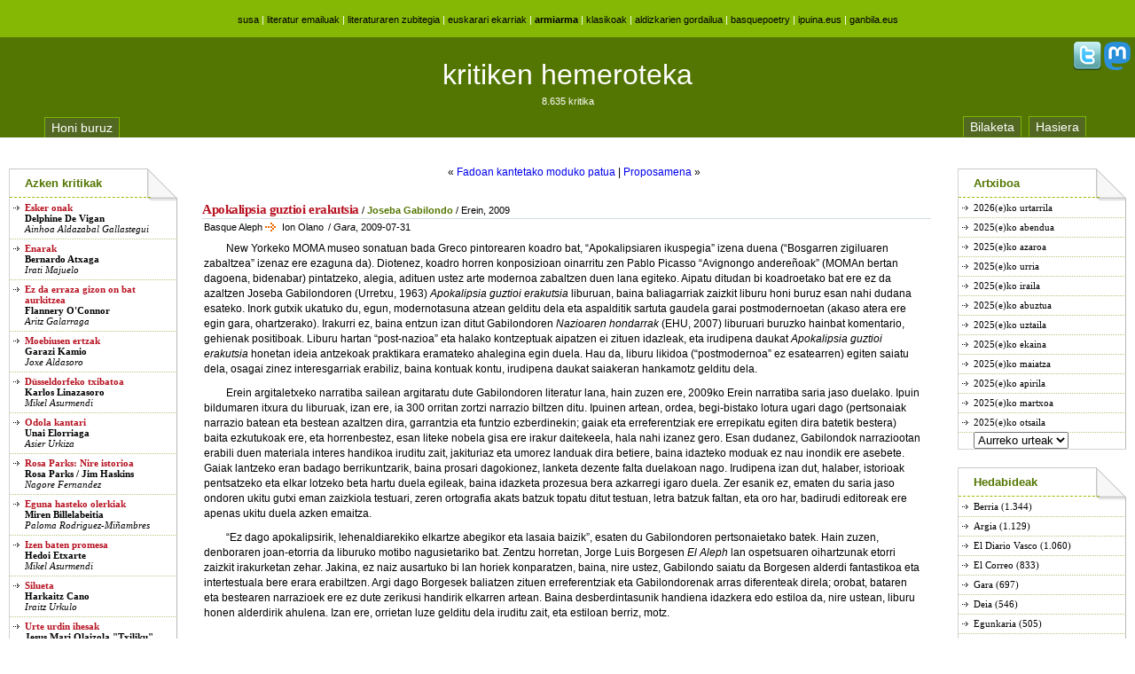

--- FILE ---
content_type: text/html; charset=UTF-8
request_url: https://kritikak.armiarma.eus/?p=4614
body_size: 6050
content:
<!DOCTYPE html PUBLIC "-//W3C//DTD XHTML 1.0 Transitional//EN" "http://www.w3.org/TR/xhtml1/DTD/xhtml1-transitional.dtd">
<html xmlns="http://www.w3.org/1999/xhtml">
<head profile="http://gmpg.org/xfn/11">
	<meta http-equiv="Content-Type" content="text/html; charset=UTF-8" />
  <meta name="viewport" content="width=device-width, initial-scale=1">
	<title>kritiken  hemeroteka  &raquo;  Basque    Aleph</title>
	<meta property="og:title" content="kritiken  hemeroteka  &raquo;  Basque    Aleph" />
	<meta property="og:image" content="https://armiarma.eus/ird21/K.png" />
	<meta name="generator" content="WordPress 4.6.29" /> <!-- leave this for stats please -->
	<meta name="keywords" content="" />
    <style type="text/css" media="screen">
		@import url( /wp-content/themes/ygo-greenary-10/estiloak-berria.css?v=2 );
	</style>
	<link rel="alternate" type="application/rss+xml" title="RSS 2.0" href="https://kritikak.armiarma.eus/?feed=rss2" />
<!--
	<link rel="alternate" type="text/xml" title="RSS .92" href="https://kritikak.armiarma.eus/?feed=rss" />
	<link rel="alternate" type="application/atom+xml" title="Atom 0.3" href="https://kritikak.armiarma.eus/?feed=atom" />
-->
	<link rel="pingback" href="https://kritikak.armiarma.eus/xmlrpc.php" />
		<link rel='dns-prefetch' href='//s.w.org' />
		<script type="text/javascript">
			window._wpemojiSettings = {"baseUrl":"https:\/\/s.w.org\/images\/core\/emoji\/2\/72x72\/","ext":".png","svgUrl":"https:\/\/s.w.org\/images\/core\/emoji\/2\/svg\/","svgExt":".svg","source":{"concatemoji":"https:\/\/kritikak.armiarma.eus\/wp-includes\/js\/wp-emoji-release.min.js?ver=4.6.29"}};
			!function(e,o,t){var a,n,r;function i(e){var t=o.createElement("script");t.src=e,t.type="text/javascript",o.getElementsByTagName("head")[0].appendChild(t)}for(r=Array("simple","flag","unicode8","diversity","unicode9"),t.supports={everything:!0,everythingExceptFlag:!0},n=0;n<r.length;n++)t.supports[r[n]]=function(e){var t,a,n=o.createElement("canvas"),r=n.getContext&&n.getContext("2d"),i=String.fromCharCode;if(!r||!r.fillText)return!1;switch(r.textBaseline="top",r.font="600 32px Arial",e){case"flag":return(r.fillText(i(55356,56806,55356,56826),0,0),n.toDataURL().length<3e3)?!1:(r.clearRect(0,0,n.width,n.height),r.fillText(i(55356,57331,65039,8205,55356,57096),0,0),a=n.toDataURL(),r.clearRect(0,0,n.width,n.height),r.fillText(i(55356,57331,55356,57096),0,0),a!==n.toDataURL());case"diversity":return r.fillText(i(55356,57221),0,0),a=(t=r.getImageData(16,16,1,1).data)[0]+","+t[1]+","+t[2]+","+t[3],r.fillText(i(55356,57221,55356,57343),0,0),a!=(t=r.getImageData(16,16,1,1).data)[0]+","+t[1]+","+t[2]+","+t[3];case"simple":return r.fillText(i(55357,56835),0,0),0!==r.getImageData(16,16,1,1).data[0];case"unicode8":return r.fillText(i(55356,57135),0,0),0!==r.getImageData(16,16,1,1).data[0];case"unicode9":return r.fillText(i(55358,56631),0,0),0!==r.getImageData(16,16,1,1).data[0]}return!1}(r[n]),t.supports.everything=t.supports.everything&&t.supports[r[n]],"flag"!==r[n]&&(t.supports.everythingExceptFlag=t.supports.everythingExceptFlag&&t.supports[r[n]]);t.supports.everythingExceptFlag=t.supports.everythingExceptFlag&&!t.supports.flag,t.DOMReady=!1,t.readyCallback=function(){t.DOMReady=!0},t.supports.everything||(a=function(){t.readyCallback()},o.addEventListener?(o.addEventListener("DOMContentLoaded",a,!1),e.addEventListener("load",a,!1)):(e.attachEvent("onload",a),o.attachEvent("onreadystatechange",function(){"complete"===o.readyState&&t.readyCallback()})),(a=t.source||{}).concatemoji?i(a.concatemoji):a.wpemoji&&a.twemoji&&(i(a.twemoji),i(a.wpemoji)))}(window,document,window._wpemojiSettings);
		</script>
		<style type="text/css">
img.wp-smiley,
img.emoji {
	display: inline !important;
	border: none !important;
	box-shadow: none !important;
	height: 1em !important;
	width: 1em !important;
	margin: 0 .07em !important;
	vertical-align: -0.1em !important;
	background: none !important;
	padding: 0 !important;
}
</style>
<link rel='https://api.w.org/' href='https://kritikak.armiarma.eus/?rest_route=/' />
<link rel="EditURI" type="application/rsd+xml" title="RSD" href="https://kritikak.armiarma.eus/xmlrpc.php?rsd" />
<link rel="wlwmanifest" type="application/wlwmanifest+xml" href="https://kritikak.armiarma.eus/wp-includes/wlwmanifest.xml" /> 
<link rel='prev' title='Fadoan  kantetako  moduko  patua' href='https://kritikak.armiarma.eus/?p=4670' />
<link rel='next' title='Proposamena' href='https://kritikak.armiarma.eus/?p=6114' />
<meta name="generator" content="WordPress 4.6.29" />
<link rel="canonical" href="https://kritikak.armiarma.eus/?p=4614" />
<link rel='shortlink' href='https://kritikak.armiarma.eus/?p=4614' />
<link rel="alternate" type="application/json+oembed" href="https://kritikak.armiarma.eus/?rest_route=%2Foembed%2F1.0%2Fembed&#038;url=https%3A%2F%2Fkritikak.armiarma.eus%2F%3Fp%3D4614" />
<link rel="alternate" type="text/xml+oembed" href="https://kritikak.armiarma.eus/?rest_route=%2Foembed%2F1.0%2Fembed&#038;url=https%3A%2F%2Fkritikak.armiarma.eus%2F%3Fp%3D4614&#038;format=xml" />
<link rel="shortcut icon" type="image/ico" href="favicon.png" />
</head>
<body>

<div id="banner"><h1>
<a href="https://www.susa-literatura.eus/" title="Susa literatur argitaletxea">susa</a>
|
<a href="https://www.armiarma.eus/emailuok/" title="Literatur Emailuak">literatur emailuak</a>
|
<a href="https://zubitegia.armiarma.eus/" title="Literaturaren Zubitegia">literaturaren zubitegia</a>
|
<a href="https://ekarriak.armiarma.eus/" title="Euskarari ekarriak">euskarari ekarriak</a>
|
<strong><a href="https://www.armiarma.eus/" title="Literaturaren sarean">armiarma</a></strong>
|
<a href="https://klasikoak.armiarma.eus/" title="Klasikoen Gordailua">klasikoak</a>
|
<a href="https://andima.armiarma.eus/" title="Literatur Aldizkarien Gordailua">aldizkarien gordailua</a>
|
<a href="https://www.basquepoetry.eus/" title="basquepoetry.eus">basquepoetry</a>
|
<a href="https://www.ipuina.eus/" title="ipuina.eus">ipuina.eus</a>
|
<a href="https://www.ganbila.eus/" title="ganbila.eus">ganbila.eus</a>
</h1></div>
<div id="burua">
<div id="sareSozialak">
<!--<a href="?m=8" title="emakumezkoak soilik"><img src="https://armiarma.eus/img/32_m8.png" border="0"></a>-->
<a href="http://twitter.com/#!/armiarma" title="twitter"><img src="https://armiarma.eus/img/32_twitter.png" border="0"></a>
<a href="https://mastodon.eus/@susa" title="mastodon"><img src="https://armiarma.eus/img/32_mastodon.png" border="0"></a>
</div>

<div id="top-bar">
	<div class="top-bar-l">
		<h1><a href="https://kritikak.armiarma.eus/">kritiken  hemeroteka</a></h1>
		<p>8.635 kritika</p>
	</div>

	<div id="erlaitzak">
		<div id="erlaitza1">
			<a href="http://kritikak.armiarma.eus/?page_id=2" title="webgune honi buruz">Honi buruz</a>
		</div>
		<div id="erlaitza2">
			<a href="https://kritikak.armiarma.eus/?page_id=4003" title="bilaketa">Bilaketa</a>
			<a href="http://kritikak.armiarma.eus/" title="kritiken  hemeroteka">Hasiera</a>
		</div>
	</div>

</div>
</div>
<div id="centercontent">

				

<p style="margin:30px 0 0 0px;text-align:center;">&laquo; <a href="https://kritikak.armiarma.eus/?p=4670" rel="prev">Fadoan  kantetako  moduko  patua</a> | <a href="https://kritikak.armiarma.eus/?p=6114" rel="next">Proposamena</a> &raquo;</p>				


					 <p class=goian><span class=goian1>Apokalipsia guztioi erakutsia</span><span class=goian2> / <strong><a class='zubira2' href='http://zubitegia.armiarma.eus/?i=850' title='Literaturaren Zubitegia'>Joseba Gabilondo</a></strong>  / Erein, 2009</span></p>
					<p class="date">Basque  Aleph <span class="permalink">Ion Olano</span> / <em>Gara</em>, 2009-07-31 </p>
					<p>New  Yorkeko  MOMA  museo  sonatuan  bada  Greco  pintorearen  koadro  bat,  &#8220;Apokalipsiaren  ikuspegia&#8221;  izena  duena  (&#8220;Bosgarren  zigiluaren  zabaltzea&#8221;  izenaz  ere  ezaguna  da).  Diotenez,  koadro  horren  konposizioan  oinarritu  zen  Pablo  Picasso  &#8220;Avignongo  andereñoak&#8221;  (MOMAn  bertan  dagoena,  bidenabar)  pintatzeko,  alegia,  adituen  ustez  arte  modernoa  zabaltzen  duen  lana  egiteko.  Aipatu  ditudan  bi  koadroetako  bat  ere  ez  da  azaltzen  Joseba  Gabilondoren  (Urretxu,  1963)  <em>Apokalipsia  guztioi  erakutsia</em>  liburuan,  baina  baliagarriak  zaizkit  liburu  honi  buruz  esan  nahi  dudana  esateko.  Inork  gutxik  ukatuko  du,  egun,  modernotasuna  atzean  gelditu  dela  eta  aspalditik  sartuta  gaudela  garai  postmodernoetan  (akaso  atera  ere  egin  gara,  ohartzerako).  Irakurri  ez,  baina  entzun  izan  ditut  Gabilondoren  <em>Nazioaren  hondarrak</em>  (EHU,  2007)  liburuari  buruzko  hainbat  komentario,  gehienak  positiboak.  Liburu  hartan  &#8220;post-nazioa&#8221;  eta  halako  kontzeptuak  aipatzen  ei  zituen  idazleak,  eta  irudipena  daukat  <em>Apokalipsia  guztioi  erakutsia</em>  honetan  ideia  antzekoak  praktikara  eramateko  ahalegina  egin  duela.  Hau  da,  liburu  likidoa  (&#8220;postmodernoa&#8221;  ez  esatearren)  egiten  saiatu  dela,  osagai  zinez  interesgarriak  erabiliz,  baina  kontuak  kontu,  irudipena  daukat  saiakeran  hankamotz  gelditu  dela.</p>
<p>Erein  argitaletxeko  narratiba  sailean  argitaratu  dute  Gabilondoren  literatur  lana,  hain  zuzen  ere,  2009ko  Erein  narratiba  saria  jaso  duelako.  Ipuin  bildumaren  itxura  du  liburuak,  izan  ere,  ia  300  orritan  zortzi  narrazio  biltzen  ditu.  Ipuinen  artean,  ordea,  begi-bistako  lotura  ugari  dago  (pertsonaiak  narrazio  batean  eta  bestean  azaltzen  dira,  garrantzia  eta  funtzio  ezberdinekin;  gaiak  eta  erreferentziak  ere  errepikatu  egiten  dira  batetik  bestera)  baita  ezkutukoak  ere,  eta  horrenbestez,  esan  liteke  nobela  gisa  ere  irakur  daitekeela,  hala  nahi  izanez  gero.  Esan  dudanez,  Gabilondok  narraziootan  erabili  duen  materiala  interes  handikoa  iruditu  zait,  jakituriaz  eta  umorez  landuak  dira  betiere,  baina  idazteko  moduak  ez  nau  inondik  ere  asebete.  Gaiak  lantzeko  eran  badago  berrikuntzarik,  baina  prosari  dagokionez,  lanketa  dezente  falta  duelakoan  nago.  Irudipena  izan  dut,  halaber,  istorioak  pentsatzeko  eta  elkar  lotzeko  beta  hartu  duela  egileak,  baina  idazketa  prozesua  bera  azkarregi  igaro  duela.  Zer  esanik  ez,  ematen  du  saria  jaso  ondoren  ukitu  gutxi  eman  zaizkiola  testuari,  zeren  ortografia  akats  batzuk  topatu  ditut  testuan,  letra  batzuk  faltan,  eta  oro  har,  badirudi  editoreak  ere  apenas  ukitu  duela  azken  emaitza.</p>
<p>&#8220;Ez  dago  apokalipsirik,  lehenaldiarekiko  elkartze  abegikor  eta  lasaia  baizik&#8221;,  esaten  du  Gabilondoren  pertsonaietako  batek.  Hain  zuzen,  denboraren  joan-etorria  da  liburuko  motibo  nagusietariko  bat.  Zentzu  horretan,  Jorge  Luis  Borgesen  <em>El  Aleph</em>  lan  ospetsuaren  oihartzunak  etorri  zaizkit  irakurketan  zehar.  Jakina,  ez  naiz  ausartuko  bi  lan  horiek  konparatzen,  baina,  nire  ustez,  Gabilondo  saiatu  da  Borgesen  alderdi  fantastikoa  eta  intertestuala  bere  erara  erabiltzen.  Argi  dago  Borgesek  baliatzen  zituen  erreferentziak  eta  Gabilondorenak  arras  diferenteak  direla;  orobat,  bataren  eta  bestearen  narrazioek  ere  ez  dute  zerikusi  handirik  elkarren  artean.  Baina  desberdintasunik  handiena  idazkera  edo  estiloa  da,  nire  ustean,  liburu  honen  alderdirik  ahulena.  Izan  ere,  orrietan  luze  gelditu  dela  iruditu  zait,  eta  estiloan  berriz,  motz.</p>
			
</div>
<div id="leftcontent">
	<div class="box">
		<h1>Azken kritikak</h1>
      <p><strong><a href="https://kritikak.armiarma.eus/?p=9322">Esker onak</a><br><a class='zubira' href='https://ekarriak.armiarma.eus/?i=1643' title='Euskarari Ekarriak'>Delphine De Vigan</a></strong><br><em>Ainhoa Aldazabal Gallastegui</em></p>
      <p><strong><a href="https://kritikak.armiarma.eus/?p=9321">Enarak</a><br><a class='zubira' href='https://zubitegia.armiarma.eus/?i=197' title='Literaturaren Zubitegia'>Bernardo Atxaga</a></strong><br><em>Irati Majuelo</em></p>
      <p><strong><a href="https://kritikak.armiarma.eus/?p=9320">Ez da erraza gizon on bat aurkitzea</a><br><a class='zubira' href='https://ekarriak.armiarma.eus/?i=106' title='Euskarari Ekarriak'>Flannery O'Connor</a></strong><br><em>Aritz Galarraga</em></p>
      <p><strong><a href="https://kritikak.armiarma.eus/?p=9319">Moebiusen ertzak</a><br><a class='zubira' href='https://zubitegia.armiarma.eus/?i=870' title='Literaturaren Zubitegia'>Garazi Kamio</a></strong><br><em>Joxe Aldasoro</em></p>
      <p><strong><a href="https://kritikak.armiarma.eus/?p=9323">Düsseldorfeko txibatoa</a><br><a class='zubira' href='https://zubitegia.armiarma.eus/?i=222' title='Literaturaren Zubitegia'>Karlos Linazasoro</a></strong><br><em>Mikel Asurmendi</em></p>
      <p><strong><a href="https://kritikak.armiarma.eus/?p=9317">Odola kantari</a><br><a class='zubira' href='https://zubitegia.armiarma.eus/?i=177' title='Literaturaren Zubitegia'>Unai Elorriaga</a></strong><br><em>Asier Urkiza</em></p>
      <p><strong><a href="https://kritikak.armiarma.eus/?p=9316">Rosa Parks: Nire istorioa</a><br>Rosa Parks / Jim Haskins</strong><br><em>Nagore Fernandez</em></p>
      <p><strong><a href="https://kritikak.armiarma.eus/?p=9315">Eguna hasteko olerkiak</a><br><a class='zubira' href='https://zubitegia.armiarma.eus/?i=1090' title='Literaturaren Zubitegia'>Miren Billelabeitia</a></strong><br><em>Paloma Rodriguez-Miñambres</em></p>
      <p><strong><a href="https://kritikak.armiarma.eus/?p=9313">Izen baten promesa</a><br><a class='zubira' href='https://zubitegia.armiarma.eus/?i=825' title='Literaturaren Zubitegia'>Hedoi Etxarte</a></strong><br><em>Mikel Asurmendi</em></p>
      <p><strong><a href="https://kritikak.armiarma.eus/?p=9311">Silueta</a><br><a class='zubira' href='https://zubitegia.armiarma.eus/?i=25' title='Literaturaren Zubitegia'>Harkaitz Cano</a></strong><br><em>Iraitz Urkulo</em></p>
      <p><strong><a href="https://kritikak.armiarma.eus/?p=9312">Urte urdin ihesak</a><br><a class='zubira' href='https://zubitegia.armiarma.eus/?i=158' title='Literaturaren Zubitegia'>Jesus Mari Olaizola "Txiliku"</a></strong><br><em>Mikel Asurmendi</em></p>
      <p><strong><a href="https://kritikak.armiarma.eus/?p=9309">0 negatiboa</a><br><a class='zubira' href='https://zubitegia.armiarma.eus/?i=1153' title='Literaturaren Zubitegia'>Arantzazu Lizartza Saizar</a></strong><br><em>Maddi Galdos Areta</em></p>
      <p><strong><a href="https://kritikak.armiarma.eus/?p=9308">Hiria gure oinetan</a><br><a class='zubira' href='https://zubitegia.armiarma.eus/?i=1150' title='Literaturaren Zubitegia'>Irati Majuelo Itoiz</a></strong><br><em>Maialen Sobrino Lopez</em></p>
      <p><strong><a href="https://kritikak.armiarma.eus/?p=9307">Silueta</a><br><a class='zubira' href='https://zubitegia.armiarma.eus/?i=25' title='Literaturaren Zubitegia'>Harkaitz Cano</a></strong><br><em>Aiora Sampedro</em></p>
  	</div>
<p align=center>
<a href="https://kritikak.armiarma.eus/?feed=rss2"><img border=0 src="https://klasikoak.armiarma.eus/images/rss.gif" width="80" height="15"></a>
</p>
</div>
<div id="rightcontent">
	<div class="box">
		<h1>Artxiboa</h1>
  	<p><a href='https://kritikak.armiarma.eus/?m=202601'>2026(e)ko  urtarrila</a></p>
	<p><a href='https://kritikak.armiarma.eus/?m=202512'>2025(e)ko  abendua</a></p>
	<p><a href='https://kritikak.armiarma.eus/?m=202511'>2025(e)ko  azaroa</a></p>
	<p><a href='https://kritikak.armiarma.eus/?m=202510'>2025(e)ko  urria</a></p>
	<p><a href='https://kritikak.armiarma.eus/?m=202509'>2025(e)ko  iraila</a></p>
	<p><a href='https://kritikak.armiarma.eus/?m=202508'>2025(e)ko  abuztua</a></p>
	<p><a href='https://kritikak.armiarma.eus/?m=202507'>2025(e)ko  uztaila</a></p>
	<p><a href='https://kritikak.armiarma.eus/?m=202506'>2025(e)ko  ekaina</a></p>
	<p><a href='https://kritikak.armiarma.eus/?m=202505'>2025(e)ko  maiatza</a></p>
	<p><a href='https://kritikak.armiarma.eus/?m=202504'>2025(e)ko  apirila</a></p>
	<p><a href='https://kritikak.armiarma.eus/?m=202503'>2025(e)ko  martxoa</a></p>
	<p><a href='https://kritikak.armiarma.eus/?m=202502'>2025(e)ko  otsaila</a></p>
<select class=urteak name="archive-dropdown" onChange='document.location.href=this.options[this.selectedIndex].value;'> 
  <option value="">Aurreko urteak</option> 
  	<option value='https://kritikak.armiarma.eus/?m=2026'> 2026 </option>
	<option value='https://kritikak.armiarma.eus/?m=2025'> 2025 </option>
	<option value='https://kritikak.armiarma.eus/?m=2024'> 2024 </option>
	<option value='https://kritikak.armiarma.eus/?m=2023'> 2023 </option>
	<option value='https://kritikak.armiarma.eus/?m=2022'> 2022 </option>
	<option value='https://kritikak.armiarma.eus/?m=2021'> 2021 </option>
	<option value='https://kritikak.armiarma.eus/?m=2020'> 2020 </option>
	<option value='https://kritikak.armiarma.eus/?m=2019'> 2019 </option>
	<option value='https://kritikak.armiarma.eus/?m=2018'> 2018 </option>
	<option value='https://kritikak.armiarma.eus/?m=2017'> 2017 </option>
	<option value='https://kritikak.armiarma.eus/?m=2016'> 2016 </option>
	<option value='https://kritikak.armiarma.eus/?m=2015'> 2015 </option>
	<option value='https://kritikak.armiarma.eus/?m=2014'> 2014 </option>
	<option value='https://kritikak.armiarma.eus/?m=2013'> 2013 </option>
	<option value='https://kritikak.armiarma.eus/?m=2012'> 2012 </option>
	<option value='https://kritikak.armiarma.eus/?m=2011'> 2011 </option>
	<option value='https://kritikak.armiarma.eus/?m=2010'> 2010 </option>
	<option value='https://kritikak.armiarma.eus/?m=2009'> 2009 </option>
	<option value='https://kritikak.armiarma.eus/?m=2008'> 2008 </option>
	<option value='https://kritikak.armiarma.eus/?m=2007'> 2007 </option>
	<option value='https://kritikak.armiarma.eus/?m=2006'> 2006 </option>
	<option value='https://kritikak.armiarma.eus/?m=2005'> 2005 </option>
	<option value='https://kritikak.armiarma.eus/?m=2004'> 2004 </option>
	<option value='https://kritikak.armiarma.eus/?m=2003'> 2003 </option>
	<option value='https://kritikak.armiarma.eus/?m=2002'> 2002 </option>
	<option value='https://kritikak.armiarma.eus/?m=2001'> 2001 </option>
	<option value='https://kritikak.armiarma.eus/?m=2000'> 2000 </option>
	<option value='https://kritikak.armiarma.eus/?m=1999'> 1999 </option>
	<option value='https://kritikak.armiarma.eus/?m=1998'> 1998 </option>
	<option value='https://kritikak.armiarma.eus/?m=1997'> 1997 </option>
	<option value='https://kritikak.armiarma.eus/?m=1996'> 1996 </option>
	<option value='https://kritikak.armiarma.eus/?m=1995'> 1995 </option>
	<option value='https://kritikak.armiarma.eus/?m=1994'> 1994 </option>
	<option value='https://kritikak.armiarma.eus/?m=1993'> 1993 </option>
	<option value='https://kritikak.armiarma.eus/?m=1992'> 1992 </option>
	<option value='https://kritikak.armiarma.eus/?m=1991'> 1991 </option>
	<option value='https://kritikak.armiarma.eus/?m=1990'> 1990 </option>
	<option value='https://kritikak.armiarma.eus/?m=1989'> 1989 </option>
	<option value='https://kritikak.armiarma.eus/?m=1988'> 1988 </option>
	<option value='https://kritikak.armiarma.eus/?m=1987'> 1987 </option>
	<option value='https://kritikak.armiarma.eus/?m=1986'> 1986 </option>
	<option value='https://kritikak.armiarma.eus/?m=1985'> 1985 </option>
	<option value='https://kritikak.armiarma.eus/?m=1984'> 1984 </option>
	<option value='https://kritikak.armiarma.eus/?m=1983'> 1983 </option>
	<option value='https://kritikak.armiarma.eus/?m=1982'> 1982 </option>
	<option value='https://kritikak.armiarma.eus/?m=1981'> 1981 </option>
	<option value='https://kritikak.armiarma.eus/?m=1980'> 1980 </option>
	<option value='https://kritikak.armiarma.eus/?m=1979'> 1979 </option>
	<option value='https://kritikak.armiarma.eus/?m=1978'> 1978 </option>
	<option value='https://kritikak.armiarma.eus/?m=1977'> 1977 </option>
	<option value='https://kritikak.armiarma.eus/?m=1976'> 1976 </option>
	<option value='https://kritikak.armiarma.eus/?m=1975'> 1975 </option>
	<option value='https://kritikak.armiarma.eus/?m=1974'> 1974 </option>
	<option value='https://kritikak.armiarma.eus/?m=1973'> 1973 </option>
	<option value='https://kritikak.armiarma.eus/?m=1972'> 1972 </option>
	<option value='https://kritikak.armiarma.eus/?m=1971'> 1971 </option>
	<option value='https://kritikak.armiarma.eus/?m=1970'> 1970 </option>
	<option value='https://kritikak.armiarma.eus/?m=1969'> 1969 </option>
	<option value='https://kritikak.armiarma.eus/?m=1968'> 1968 </option>
	<option value='https://kritikak.armiarma.eus/?m=1967'> 1967 </option>
	<option value='https://kritikak.armiarma.eus/?m=1966'> 1966 </option>
	<option value='https://kritikak.armiarma.eus/?m=1965'> 1965 </option>
	<option value='https://kritikak.armiarma.eus/?m=1964'> 1964 </option>
	<option value='https://kritikak.armiarma.eus/?m=1963'> 1963 </option>
	<option value='https://kritikak.armiarma.eus/?m=1962'> 1962 </option>
	<option value='https://kritikak.armiarma.eus/?m=1961'> 1961 </option>
	<option value='https://kritikak.armiarma.eus/?m=1960'> 1960 </option>
	<option value='https://kritikak.armiarma.eus/?m=1959'> 1959 </option>
	<option value='https://kritikak.armiarma.eus/?m=1958'> 1958 </option>
	<option value='https://kritikak.armiarma.eus/?m=1957'> 1957 </option>
	<option value='https://kritikak.armiarma.eus/?m=1956'> 1956 </option>
	<option value='https://kritikak.armiarma.eus/?m=1955'> 1955 </option>
	<option value='https://kritikak.armiarma.eus/?m=1954'> 1954 </option>
	<option value='https://kritikak.armiarma.eus/?m=1952'> 1952 </option>
	<option value='https://kritikak.armiarma.eus/?m=1951'> 1951 </option>
	<option value='https://kritikak.armiarma.eus/?m=1950'> 1950 </option>
	<option value='https://kritikak.armiarma.eus/?m=1936'> 1936 </option>
	<option value='https://kritikak.armiarma.eus/?m=1935'> 1935 </option>
	<option value='https://kritikak.armiarma.eus/?m=1934'> 1934 </option>
	<option value='https://kritikak.armiarma.eus/?m=1933'> 1933 </option>
	<option value='https://kritikak.armiarma.eus/?m=1932'> 1932 </option>
	<option value='https://kritikak.armiarma.eus/?m=1931'> 1931 </option>
	<option value='https://kritikak.armiarma.eus/?m=1930'> 1930 </option>
	<option value='https://kritikak.armiarma.eus/?m=1922'> 1922 </option>
 </select>
	</div>
	<div class="box">
		<h1>Hedabideak</h1>
		<ul>
	<li class="cat-item cat-item-7"><a href="https://kritikak.armiarma.eus/?cat=7" >Berria</a> (1.344)
</li>
	<li class="cat-item cat-item-2"><a href="https://kritikak.armiarma.eus/?cat=2" >Argia</a> (1.129)
</li>
	<li class="cat-item cat-item-4"><a href="https://kritikak.armiarma.eus/?cat=4" >El  Diario  Vasco</a> (1.060)
</li>
	<li class="cat-item cat-item-5"><a href="https://kritikak.armiarma.eus/?cat=5" >El  Correo</a> (833)
</li>
	<li class="cat-item cat-item-6"><a href="https://kritikak.armiarma.eus/?cat=6" >Gara</a> (697)
</li>
	<li class="cat-item cat-item-8"><a href="https://kritikak.armiarma.eus/?cat=8" >Deia</a> (546)
</li>
	<li class="cat-item cat-item-3"><a href="https://kritikak.armiarma.eus/?cat=3" >Egunkaria</a> (505)
</li>
	<li class="cat-item cat-item-13"><a href="https://kritikak.armiarma.eus/?cat=13" >Aizu!</a> (185)
</li>
	<li class="cat-item cat-item-9"><a href="https://kritikak.armiarma.eus/?cat=9" >El  País</a> (151)
</li>
	<li class="cat-item cat-item-11"><a href="https://kritikak.armiarma.eus/?cat=11" >Irunero</a> (122)
</li>
	<li class="cat-item cat-item-10"><a href="https://kritikak.armiarma.eus/?cat=10" >Zeruko  Argia</a> (97)
</li>
	<li class="cat-item cat-item-15"><a href="https://kritikak.armiarma.eus/?cat=15" >Egin</a> (77)
</li>
	<li class="cat-item cat-item-12"><a href="https://kritikak.armiarma.eus/?cat=12" >Hegats</a> (62)
</li>
		</ul>
		<ul>
	<li class="cat-item cat-item-14"><a href="https://kritikak.armiarma.eus/?cat=14" >Besterik</a> (1.826)
</li>
		</ul>
	</div>

</div>

<div class="clear"></div>
<div id="footer">
</div>
<!-- Start of StatCounter Code -->
<script type="text/javascript">
sc_project=3618422; 
sc_invisible=1; 
sc_partition=42; 
sc_security="e0d4f554"; 
</script>

<script type="text/javascript" src="https://www.statcounter.com/counter/counter_xhtml.js"></script><noscript><div class="statcounter"><a href="http://www.statcounter.com/" target="_blank"><img class="statcounter" src="https://c43.statcounter.com/3618422/0/e0d4f554/1/" alt="hit tracker" ></a></div></noscript>
<!-- End of StatCounter Code -->

<script src="https://www.google-analytics.com/urchin.js" type="text/javascript">
</script>
<script type="text/javascript">
_uacct = "UA-4129142-6";
urchinTracker();
</script>

<!-- Start of StatCounter Code armiarma -->
<script type="text/javascript">
sc_project=3618377; 
sc_invisible=1; 
sc_partition=42; 
sc_security="a4c356dc"; 
</script>

<script type="text/javascript" src="https://www.statcounter.com/counter/counter_xhtml.js"></script><noscript><div class="statcounter"><a href="https://www.statcounter.com/free_web_stats.html" target="_blank"><img class="statcounter" src="https://c43.statcounter.com/3618377/0/a4c356dc/1/" alt="site stats" ></a></div></noscript>
<!-- End of StatCounter Code -->

<script src="https://www.google-analytics.com/urchin.js" type="text/javascript">
</script>
<script type="text/javascript">
_uacct = "UA-4129142-1";
urchinTracker();
</script>

<!-- Matomo -->
<script>
  var _paq = window._paq = window._paq || [];
  _paq.push(['trackPageView']);
  _paq.push(['enableLinkTracking']);
  (function() {
    var u="//diji.eus/estatistikak/";
    _paq.push(['setTrackerUrl', u+'matomo.php']);
    _paq.push(['setSiteId', '2']);
    var d=document, g=d.createElement('script'), s=d.getElementsByTagName('script')[0];
    g.async=true; g.src=u+'matomo.js'; s.parentNode.insertBefore(g,s);
  })();
</script>
<!-- End Matomo Code -->
</body>
</html>
